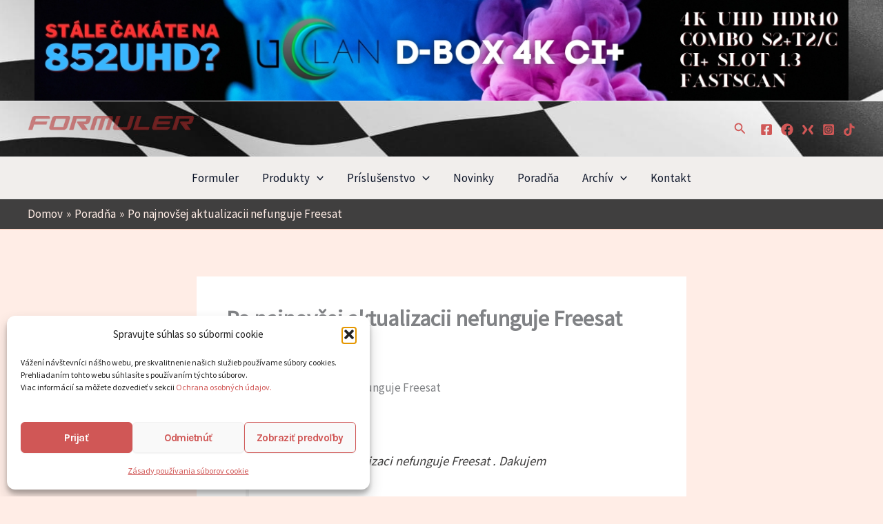

--- FILE ---
content_type: text/html; charset=utf-8
request_url: https://www.google.com/recaptcha/api2/anchor?ar=1&k=6LdgsTYrAAAAAECz85WZK7WNIkwQ-BAHVfD4c3Yc&co=aHR0cHM6Ly9mb3JtdWxlci5zazo0NDM.&hl=sk&v=7gg7H51Q-naNfhmCP3_R47ho&size=normal&anchor-ms=20000&execute-ms=30000&cb=lvfsljiutk2y
body_size: 48918
content:
<!DOCTYPE HTML><html dir="ltr" lang="sk"><head><meta http-equiv="Content-Type" content="text/html; charset=UTF-8">
<meta http-equiv="X-UA-Compatible" content="IE=edge">
<title>reCAPTCHA</title>
<style type="text/css">
/* cyrillic-ext */
@font-face {
  font-family: 'Roboto';
  font-style: normal;
  font-weight: 400;
  font-stretch: 100%;
  src: url(//fonts.gstatic.com/s/roboto/v48/KFO7CnqEu92Fr1ME7kSn66aGLdTylUAMa3GUBHMdazTgWw.woff2) format('woff2');
  unicode-range: U+0460-052F, U+1C80-1C8A, U+20B4, U+2DE0-2DFF, U+A640-A69F, U+FE2E-FE2F;
}
/* cyrillic */
@font-face {
  font-family: 'Roboto';
  font-style: normal;
  font-weight: 400;
  font-stretch: 100%;
  src: url(//fonts.gstatic.com/s/roboto/v48/KFO7CnqEu92Fr1ME7kSn66aGLdTylUAMa3iUBHMdazTgWw.woff2) format('woff2');
  unicode-range: U+0301, U+0400-045F, U+0490-0491, U+04B0-04B1, U+2116;
}
/* greek-ext */
@font-face {
  font-family: 'Roboto';
  font-style: normal;
  font-weight: 400;
  font-stretch: 100%;
  src: url(//fonts.gstatic.com/s/roboto/v48/KFO7CnqEu92Fr1ME7kSn66aGLdTylUAMa3CUBHMdazTgWw.woff2) format('woff2');
  unicode-range: U+1F00-1FFF;
}
/* greek */
@font-face {
  font-family: 'Roboto';
  font-style: normal;
  font-weight: 400;
  font-stretch: 100%;
  src: url(//fonts.gstatic.com/s/roboto/v48/KFO7CnqEu92Fr1ME7kSn66aGLdTylUAMa3-UBHMdazTgWw.woff2) format('woff2');
  unicode-range: U+0370-0377, U+037A-037F, U+0384-038A, U+038C, U+038E-03A1, U+03A3-03FF;
}
/* math */
@font-face {
  font-family: 'Roboto';
  font-style: normal;
  font-weight: 400;
  font-stretch: 100%;
  src: url(//fonts.gstatic.com/s/roboto/v48/KFO7CnqEu92Fr1ME7kSn66aGLdTylUAMawCUBHMdazTgWw.woff2) format('woff2');
  unicode-range: U+0302-0303, U+0305, U+0307-0308, U+0310, U+0312, U+0315, U+031A, U+0326-0327, U+032C, U+032F-0330, U+0332-0333, U+0338, U+033A, U+0346, U+034D, U+0391-03A1, U+03A3-03A9, U+03B1-03C9, U+03D1, U+03D5-03D6, U+03F0-03F1, U+03F4-03F5, U+2016-2017, U+2034-2038, U+203C, U+2040, U+2043, U+2047, U+2050, U+2057, U+205F, U+2070-2071, U+2074-208E, U+2090-209C, U+20D0-20DC, U+20E1, U+20E5-20EF, U+2100-2112, U+2114-2115, U+2117-2121, U+2123-214F, U+2190, U+2192, U+2194-21AE, U+21B0-21E5, U+21F1-21F2, U+21F4-2211, U+2213-2214, U+2216-22FF, U+2308-230B, U+2310, U+2319, U+231C-2321, U+2336-237A, U+237C, U+2395, U+239B-23B7, U+23D0, U+23DC-23E1, U+2474-2475, U+25AF, U+25B3, U+25B7, U+25BD, U+25C1, U+25CA, U+25CC, U+25FB, U+266D-266F, U+27C0-27FF, U+2900-2AFF, U+2B0E-2B11, U+2B30-2B4C, U+2BFE, U+3030, U+FF5B, U+FF5D, U+1D400-1D7FF, U+1EE00-1EEFF;
}
/* symbols */
@font-face {
  font-family: 'Roboto';
  font-style: normal;
  font-weight: 400;
  font-stretch: 100%;
  src: url(//fonts.gstatic.com/s/roboto/v48/KFO7CnqEu92Fr1ME7kSn66aGLdTylUAMaxKUBHMdazTgWw.woff2) format('woff2');
  unicode-range: U+0001-000C, U+000E-001F, U+007F-009F, U+20DD-20E0, U+20E2-20E4, U+2150-218F, U+2190, U+2192, U+2194-2199, U+21AF, U+21E6-21F0, U+21F3, U+2218-2219, U+2299, U+22C4-22C6, U+2300-243F, U+2440-244A, U+2460-24FF, U+25A0-27BF, U+2800-28FF, U+2921-2922, U+2981, U+29BF, U+29EB, U+2B00-2BFF, U+4DC0-4DFF, U+FFF9-FFFB, U+10140-1018E, U+10190-1019C, U+101A0, U+101D0-101FD, U+102E0-102FB, U+10E60-10E7E, U+1D2C0-1D2D3, U+1D2E0-1D37F, U+1F000-1F0FF, U+1F100-1F1AD, U+1F1E6-1F1FF, U+1F30D-1F30F, U+1F315, U+1F31C, U+1F31E, U+1F320-1F32C, U+1F336, U+1F378, U+1F37D, U+1F382, U+1F393-1F39F, U+1F3A7-1F3A8, U+1F3AC-1F3AF, U+1F3C2, U+1F3C4-1F3C6, U+1F3CA-1F3CE, U+1F3D4-1F3E0, U+1F3ED, U+1F3F1-1F3F3, U+1F3F5-1F3F7, U+1F408, U+1F415, U+1F41F, U+1F426, U+1F43F, U+1F441-1F442, U+1F444, U+1F446-1F449, U+1F44C-1F44E, U+1F453, U+1F46A, U+1F47D, U+1F4A3, U+1F4B0, U+1F4B3, U+1F4B9, U+1F4BB, U+1F4BF, U+1F4C8-1F4CB, U+1F4D6, U+1F4DA, U+1F4DF, U+1F4E3-1F4E6, U+1F4EA-1F4ED, U+1F4F7, U+1F4F9-1F4FB, U+1F4FD-1F4FE, U+1F503, U+1F507-1F50B, U+1F50D, U+1F512-1F513, U+1F53E-1F54A, U+1F54F-1F5FA, U+1F610, U+1F650-1F67F, U+1F687, U+1F68D, U+1F691, U+1F694, U+1F698, U+1F6AD, U+1F6B2, U+1F6B9-1F6BA, U+1F6BC, U+1F6C6-1F6CF, U+1F6D3-1F6D7, U+1F6E0-1F6EA, U+1F6F0-1F6F3, U+1F6F7-1F6FC, U+1F700-1F7FF, U+1F800-1F80B, U+1F810-1F847, U+1F850-1F859, U+1F860-1F887, U+1F890-1F8AD, U+1F8B0-1F8BB, U+1F8C0-1F8C1, U+1F900-1F90B, U+1F93B, U+1F946, U+1F984, U+1F996, U+1F9E9, U+1FA00-1FA6F, U+1FA70-1FA7C, U+1FA80-1FA89, U+1FA8F-1FAC6, U+1FACE-1FADC, U+1FADF-1FAE9, U+1FAF0-1FAF8, U+1FB00-1FBFF;
}
/* vietnamese */
@font-face {
  font-family: 'Roboto';
  font-style: normal;
  font-weight: 400;
  font-stretch: 100%;
  src: url(//fonts.gstatic.com/s/roboto/v48/KFO7CnqEu92Fr1ME7kSn66aGLdTylUAMa3OUBHMdazTgWw.woff2) format('woff2');
  unicode-range: U+0102-0103, U+0110-0111, U+0128-0129, U+0168-0169, U+01A0-01A1, U+01AF-01B0, U+0300-0301, U+0303-0304, U+0308-0309, U+0323, U+0329, U+1EA0-1EF9, U+20AB;
}
/* latin-ext */
@font-face {
  font-family: 'Roboto';
  font-style: normal;
  font-weight: 400;
  font-stretch: 100%;
  src: url(//fonts.gstatic.com/s/roboto/v48/KFO7CnqEu92Fr1ME7kSn66aGLdTylUAMa3KUBHMdazTgWw.woff2) format('woff2');
  unicode-range: U+0100-02BA, U+02BD-02C5, U+02C7-02CC, U+02CE-02D7, U+02DD-02FF, U+0304, U+0308, U+0329, U+1D00-1DBF, U+1E00-1E9F, U+1EF2-1EFF, U+2020, U+20A0-20AB, U+20AD-20C0, U+2113, U+2C60-2C7F, U+A720-A7FF;
}
/* latin */
@font-face {
  font-family: 'Roboto';
  font-style: normal;
  font-weight: 400;
  font-stretch: 100%;
  src: url(//fonts.gstatic.com/s/roboto/v48/KFO7CnqEu92Fr1ME7kSn66aGLdTylUAMa3yUBHMdazQ.woff2) format('woff2');
  unicode-range: U+0000-00FF, U+0131, U+0152-0153, U+02BB-02BC, U+02C6, U+02DA, U+02DC, U+0304, U+0308, U+0329, U+2000-206F, U+20AC, U+2122, U+2191, U+2193, U+2212, U+2215, U+FEFF, U+FFFD;
}
/* cyrillic-ext */
@font-face {
  font-family: 'Roboto';
  font-style: normal;
  font-weight: 500;
  font-stretch: 100%;
  src: url(//fonts.gstatic.com/s/roboto/v48/KFO7CnqEu92Fr1ME7kSn66aGLdTylUAMa3GUBHMdazTgWw.woff2) format('woff2');
  unicode-range: U+0460-052F, U+1C80-1C8A, U+20B4, U+2DE0-2DFF, U+A640-A69F, U+FE2E-FE2F;
}
/* cyrillic */
@font-face {
  font-family: 'Roboto';
  font-style: normal;
  font-weight: 500;
  font-stretch: 100%;
  src: url(//fonts.gstatic.com/s/roboto/v48/KFO7CnqEu92Fr1ME7kSn66aGLdTylUAMa3iUBHMdazTgWw.woff2) format('woff2');
  unicode-range: U+0301, U+0400-045F, U+0490-0491, U+04B0-04B1, U+2116;
}
/* greek-ext */
@font-face {
  font-family: 'Roboto';
  font-style: normal;
  font-weight: 500;
  font-stretch: 100%;
  src: url(//fonts.gstatic.com/s/roboto/v48/KFO7CnqEu92Fr1ME7kSn66aGLdTylUAMa3CUBHMdazTgWw.woff2) format('woff2');
  unicode-range: U+1F00-1FFF;
}
/* greek */
@font-face {
  font-family: 'Roboto';
  font-style: normal;
  font-weight: 500;
  font-stretch: 100%;
  src: url(//fonts.gstatic.com/s/roboto/v48/KFO7CnqEu92Fr1ME7kSn66aGLdTylUAMa3-UBHMdazTgWw.woff2) format('woff2');
  unicode-range: U+0370-0377, U+037A-037F, U+0384-038A, U+038C, U+038E-03A1, U+03A3-03FF;
}
/* math */
@font-face {
  font-family: 'Roboto';
  font-style: normal;
  font-weight: 500;
  font-stretch: 100%;
  src: url(//fonts.gstatic.com/s/roboto/v48/KFO7CnqEu92Fr1ME7kSn66aGLdTylUAMawCUBHMdazTgWw.woff2) format('woff2');
  unicode-range: U+0302-0303, U+0305, U+0307-0308, U+0310, U+0312, U+0315, U+031A, U+0326-0327, U+032C, U+032F-0330, U+0332-0333, U+0338, U+033A, U+0346, U+034D, U+0391-03A1, U+03A3-03A9, U+03B1-03C9, U+03D1, U+03D5-03D6, U+03F0-03F1, U+03F4-03F5, U+2016-2017, U+2034-2038, U+203C, U+2040, U+2043, U+2047, U+2050, U+2057, U+205F, U+2070-2071, U+2074-208E, U+2090-209C, U+20D0-20DC, U+20E1, U+20E5-20EF, U+2100-2112, U+2114-2115, U+2117-2121, U+2123-214F, U+2190, U+2192, U+2194-21AE, U+21B0-21E5, U+21F1-21F2, U+21F4-2211, U+2213-2214, U+2216-22FF, U+2308-230B, U+2310, U+2319, U+231C-2321, U+2336-237A, U+237C, U+2395, U+239B-23B7, U+23D0, U+23DC-23E1, U+2474-2475, U+25AF, U+25B3, U+25B7, U+25BD, U+25C1, U+25CA, U+25CC, U+25FB, U+266D-266F, U+27C0-27FF, U+2900-2AFF, U+2B0E-2B11, U+2B30-2B4C, U+2BFE, U+3030, U+FF5B, U+FF5D, U+1D400-1D7FF, U+1EE00-1EEFF;
}
/* symbols */
@font-face {
  font-family: 'Roboto';
  font-style: normal;
  font-weight: 500;
  font-stretch: 100%;
  src: url(//fonts.gstatic.com/s/roboto/v48/KFO7CnqEu92Fr1ME7kSn66aGLdTylUAMaxKUBHMdazTgWw.woff2) format('woff2');
  unicode-range: U+0001-000C, U+000E-001F, U+007F-009F, U+20DD-20E0, U+20E2-20E4, U+2150-218F, U+2190, U+2192, U+2194-2199, U+21AF, U+21E6-21F0, U+21F3, U+2218-2219, U+2299, U+22C4-22C6, U+2300-243F, U+2440-244A, U+2460-24FF, U+25A0-27BF, U+2800-28FF, U+2921-2922, U+2981, U+29BF, U+29EB, U+2B00-2BFF, U+4DC0-4DFF, U+FFF9-FFFB, U+10140-1018E, U+10190-1019C, U+101A0, U+101D0-101FD, U+102E0-102FB, U+10E60-10E7E, U+1D2C0-1D2D3, U+1D2E0-1D37F, U+1F000-1F0FF, U+1F100-1F1AD, U+1F1E6-1F1FF, U+1F30D-1F30F, U+1F315, U+1F31C, U+1F31E, U+1F320-1F32C, U+1F336, U+1F378, U+1F37D, U+1F382, U+1F393-1F39F, U+1F3A7-1F3A8, U+1F3AC-1F3AF, U+1F3C2, U+1F3C4-1F3C6, U+1F3CA-1F3CE, U+1F3D4-1F3E0, U+1F3ED, U+1F3F1-1F3F3, U+1F3F5-1F3F7, U+1F408, U+1F415, U+1F41F, U+1F426, U+1F43F, U+1F441-1F442, U+1F444, U+1F446-1F449, U+1F44C-1F44E, U+1F453, U+1F46A, U+1F47D, U+1F4A3, U+1F4B0, U+1F4B3, U+1F4B9, U+1F4BB, U+1F4BF, U+1F4C8-1F4CB, U+1F4D6, U+1F4DA, U+1F4DF, U+1F4E3-1F4E6, U+1F4EA-1F4ED, U+1F4F7, U+1F4F9-1F4FB, U+1F4FD-1F4FE, U+1F503, U+1F507-1F50B, U+1F50D, U+1F512-1F513, U+1F53E-1F54A, U+1F54F-1F5FA, U+1F610, U+1F650-1F67F, U+1F687, U+1F68D, U+1F691, U+1F694, U+1F698, U+1F6AD, U+1F6B2, U+1F6B9-1F6BA, U+1F6BC, U+1F6C6-1F6CF, U+1F6D3-1F6D7, U+1F6E0-1F6EA, U+1F6F0-1F6F3, U+1F6F7-1F6FC, U+1F700-1F7FF, U+1F800-1F80B, U+1F810-1F847, U+1F850-1F859, U+1F860-1F887, U+1F890-1F8AD, U+1F8B0-1F8BB, U+1F8C0-1F8C1, U+1F900-1F90B, U+1F93B, U+1F946, U+1F984, U+1F996, U+1F9E9, U+1FA00-1FA6F, U+1FA70-1FA7C, U+1FA80-1FA89, U+1FA8F-1FAC6, U+1FACE-1FADC, U+1FADF-1FAE9, U+1FAF0-1FAF8, U+1FB00-1FBFF;
}
/* vietnamese */
@font-face {
  font-family: 'Roboto';
  font-style: normal;
  font-weight: 500;
  font-stretch: 100%;
  src: url(//fonts.gstatic.com/s/roboto/v48/KFO7CnqEu92Fr1ME7kSn66aGLdTylUAMa3OUBHMdazTgWw.woff2) format('woff2');
  unicode-range: U+0102-0103, U+0110-0111, U+0128-0129, U+0168-0169, U+01A0-01A1, U+01AF-01B0, U+0300-0301, U+0303-0304, U+0308-0309, U+0323, U+0329, U+1EA0-1EF9, U+20AB;
}
/* latin-ext */
@font-face {
  font-family: 'Roboto';
  font-style: normal;
  font-weight: 500;
  font-stretch: 100%;
  src: url(//fonts.gstatic.com/s/roboto/v48/KFO7CnqEu92Fr1ME7kSn66aGLdTylUAMa3KUBHMdazTgWw.woff2) format('woff2');
  unicode-range: U+0100-02BA, U+02BD-02C5, U+02C7-02CC, U+02CE-02D7, U+02DD-02FF, U+0304, U+0308, U+0329, U+1D00-1DBF, U+1E00-1E9F, U+1EF2-1EFF, U+2020, U+20A0-20AB, U+20AD-20C0, U+2113, U+2C60-2C7F, U+A720-A7FF;
}
/* latin */
@font-face {
  font-family: 'Roboto';
  font-style: normal;
  font-weight: 500;
  font-stretch: 100%;
  src: url(//fonts.gstatic.com/s/roboto/v48/KFO7CnqEu92Fr1ME7kSn66aGLdTylUAMa3yUBHMdazQ.woff2) format('woff2');
  unicode-range: U+0000-00FF, U+0131, U+0152-0153, U+02BB-02BC, U+02C6, U+02DA, U+02DC, U+0304, U+0308, U+0329, U+2000-206F, U+20AC, U+2122, U+2191, U+2193, U+2212, U+2215, U+FEFF, U+FFFD;
}
/* cyrillic-ext */
@font-face {
  font-family: 'Roboto';
  font-style: normal;
  font-weight: 900;
  font-stretch: 100%;
  src: url(//fonts.gstatic.com/s/roboto/v48/KFO7CnqEu92Fr1ME7kSn66aGLdTylUAMa3GUBHMdazTgWw.woff2) format('woff2');
  unicode-range: U+0460-052F, U+1C80-1C8A, U+20B4, U+2DE0-2DFF, U+A640-A69F, U+FE2E-FE2F;
}
/* cyrillic */
@font-face {
  font-family: 'Roboto';
  font-style: normal;
  font-weight: 900;
  font-stretch: 100%;
  src: url(//fonts.gstatic.com/s/roboto/v48/KFO7CnqEu92Fr1ME7kSn66aGLdTylUAMa3iUBHMdazTgWw.woff2) format('woff2');
  unicode-range: U+0301, U+0400-045F, U+0490-0491, U+04B0-04B1, U+2116;
}
/* greek-ext */
@font-face {
  font-family: 'Roboto';
  font-style: normal;
  font-weight: 900;
  font-stretch: 100%;
  src: url(//fonts.gstatic.com/s/roboto/v48/KFO7CnqEu92Fr1ME7kSn66aGLdTylUAMa3CUBHMdazTgWw.woff2) format('woff2');
  unicode-range: U+1F00-1FFF;
}
/* greek */
@font-face {
  font-family: 'Roboto';
  font-style: normal;
  font-weight: 900;
  font-stretch: 100%;
  src: url(//fonts.gstatic.com/s/roboto/v48/KFO7CnqEu92Fr1ME7kSn66aGLdTylUAMa3-UBHMdazTgWw.woff2) format('woff2');
  unicode-range: U+0370-0377, U+037A-037F, U+0384-038A, U+038C, U+038E-03A1, U+03A3-03FF;
}
/* math */
@font-face {
  font-family: 'Roboto';
  font-style: normal;
  font-weight: 900;
  font-stretch: 100%;
  src: url(//fonts.gstatic.com/s/roboto/v48/KFO7CnqEu92Fr1ME7kSn66aGLdTylUAMawCUBHMdazTgWw.woff2) format('woff2');
  unicode-range: U+0302-0303, U+0305, U+0307-0308, U+0310, U+0312, U+0315, U+031A, U+0326-0327, U+032C, U+032F-0330, U+0332-0333, U+0338, U+033A, U+0346, U+034D, U+0391-03A1, U+03A3-03A9, U+03B1-03C9, U+03D1, U+03D5-03D6, U+03F0-03F1, U+03F4-03F5, U+2016-2017, U+2034-2038, U+203C, U+2040, U+2043, U+2047, U+2050, U+2057, U+205F, U+2070-2071, U+2074-208E, U+2090-209C, U+20D0-20DC, U+20E1, U+20E5-20EF, U+2100-2112, U+2114-2115, U+2117-2121, U+2123-214F, U+2190, U+2192, U+2194-21AE, U+21B0-21E5, U+21F1-21F2, U+21F4-2211, U+2213-2214, U+2216-22FF, U+2308-230B, U+2310, U+2319, U+231C-2321, U+2336-237A, U+237C, U+2395, U+239B-23B7, U+23D0, U+23DC-23E1, U+2474-2475, U+25AF, U+25B3, U+25B7, U+25BD, U+25C1, U+25CA, U+25CC, U+25FB, U+266D-266F, U+27C0-27FF, U+2900-2AFF, U+2B0E-2B11, U+2B30-2B4C, U+2BFE, U+3030, U+FF5B, U+FF5D, U+1D400-1D7FF, U+1EE00-1EEFF;
}
/* symbols */
@font-face {
  font-family: 'Roboto';
  font-style: normal;
  font-weight: 900;
  font-stretch: 100%;
  src: url(//fonts.gstatic.com/s/roboto/v48/KFO7CnqEu92Fr1ME7kSn66aGLdTylUAMaxKUBHMdazTgWw.woff2) format('woff2');
  unicode-range: U+0001-000C, U+000E-001F, U+007F-009F, U+20DD-20E0, U+20E2-20E4, U+2150-218F, U+2190, U+2192, U+2194-2199, U+21AF, U+21E6-21F0, U+21F3, U+2218-2219, U+2299, U+22C4-22C6, U+2300-243F, U+2440-244A, U+2460-24FF, U+25A0-27BF, U+2800-28FF, U+2921-2922, U+2981, U+29BF, U+29EB, U+2B00-2BFF, U+4DC0-4DFF, U+FFF9-FFFB, U+10140-1018E, U+10190-1019C, U+101A0, U+101D0-101FD, U+102E0-102FB, U+10E60-10E7E, U+1D2C0-1D2D3, U+1D2E0-1D37F, U+1F000-1F0FF, U+1F100-1F1AD, U+1F1E6-1F1FF, U+1F30D-1F30F, U+1F315, U+1F31C, U+1F31E, U+1F320-1F32C, U+1F336, U+1F378, U+1F37D, U+1F382, U+1F393-1F39F, U+1F3A7-1F3A8, U+1F3AC-1F3AF, U+1F3C2, U+1F3C4-1F3C6, U+1F3CA-1F3CE, U+1F3D4-1F3E0, U+1F3ED, U+1F3F1-1F3F3, U+1F3F5-1F3F7, U+1F408, U+1F415, U+1F41F, U+1F426, U+1F43F, U+1F441-1F442, U+1F444, U+1F446-1F449, U+1F44C-1F44E, U+1F453, U+1F46A, U+1F47D, U+1F4A3, U+1F4B0, U+1F4B3, U+1F4B9, U+1F4BB, U+1F4BF, U+1F4C8-1F4CB, U+1F4D6, U+1F4DA, U+1F4DF, U+1F4E3-1F4E6, U+1F4EA-1F4ED, U+1F4F7, U+1F4F9-1F4FB, U+1F4FD-1F4FE, U+1F503, U+1F507-1F50B, U+1F50D, U+1F512-1F513, U+1F53E-1F54A, U+1F54F-1F5FA, U+1F610, U+1F650-1F67F, U+1F687, U+1F68D, U+1F691, U+1F694, U+1F698, U+1F6AD, U+1F6B2, U+1F6B9-1F6BA, U+1F6BC, U+1F6C6-1F6CF, U+1F6D3-1F6D7, U+1F6E0-1F6EA, U+1F6F0-1F6F3, U+1F6F7-1F6FC, U+1F700-1F7FF, U+1F800-1F80B, U+1F810-1F847, U+1F850-1F859, U+1F860-1F887, U+1F890-1F8AD, U+1F8B0-1F8BB, U+1F8C0-1F8C1, U+1F900-1F90B, U+1F93B, U+1F946, U+1F984, U+1F996, U+1F9E9, U+1FA00-1FA6F, U+1FA70-1FA7C, U+1FA80-1FA89, U+1FA8F-1FAC6, U+1FACE-1FADC, U+1FADF-1FAE9, U+1FAF0-1FAF8, U+1FB00-1FBFF;
}
/* vietnamese */
@font-face {
  font-family: 'Roboto';
  font-style: normal;
  font-weight: 900;
  font-stretch: 100%;
  src: url(//fonts.gstatic.com/s/roboto/v48/KFO7CnqEu92Fr1ME7kSn66aGLdTylUAMa3OUBHMdazTgWw.woff2) format('woff2');
  unicode-range: U+0102-0103, U+0110-0111, U+0128-0129, U+0168-0169, U+01A0-01A1, U+01AF-01B0, U+0300-0301, U+0303-0304, U+0308-0309, U+0323, U+0329, U+1EA0-1EF9, U+20AB;
}
/* latin-ext */
@font-face {
  font-family: 'Roboto';
  font-style: normal;
  font-weight: 900;
  font-stretch: 100%;
  src: url(//fonts.gstatic.com/s/roboto/v48/KFO7CnqEu92Fr1ME7kSn66aGLdTylUAMa3KUBHMdazTgWw.woff2) format('woff2');
  unicode-range: U+0100-02BA, U+02BD-02C5, U+02C7-02CC, U+02CE-02D7, U+02DD-02FF, U+0304, U+0308, U+0329, U+1D00-1DBF, U+1E00-1E9F, U+1EF2-1EFF, U+2020, U+20A0-20AB, U+20AD-20C0, U+2113, U+2C60-2C7F, U+A720-A7FF;
}
/* latin */
@font-face {
  font-family: 'Roboto';
  font-style: normal;
  font-weight: 900;
  font-stretch: 100%;
  src: url(//fonts.gstatic.com/s/roboto/v48/KFO7CnqEu92Fr1ME7kSn66aGLdTylUAMa3yUBHMdazQ.woff2) format('woff2');
  unicode-range: U+0000-00FF, U+0131, U+0152-0153, U+02BB-02BC, U+02C6, U+02DA, U+02DC, U+0304, U+0308, U+0329, U+2000-206F, U+20AC, U+2122, U+2191, U+2193, U+2212, U+2215, U+FEFF, U+FFFD;
}

</style>
<link rel="stylesheet" type="text/css" href="https://www.gstatic.com/recaptcha/releases/7gg7H51Q-naNfhmCP3_R47ho/styles__ltr.css">
<script nonce="00IkM6HMsZm4lHHDmEcxzA" type="text/javascript">window['__recaptcha_api'] = 'https://www.google.com/recaptcha/api2/';</script>
<script type="text/javascript" src="https://www.gstatic.com/recaptcha/releases/7gg7H51Q-naNfhmCP3_R47ho/recaptcha__sk.js" nonce="00IkM6HMsZm4lHHDmEcxzA">
      
    </script></head>
<body><div id="rc-anchor-alert" class="rc-anchor-alert"></div>
<input type="hidden" id="recaptcha-token" value="[base64]">
<script type="text/javascript" nonce="00IkM6HMsZm4lHHDmEcxzA">
      recaptcha.anchor.Main.init("[\x22ainput\x22,[\x22bgdata\x22,\x22\x22,\[base64]/[base64]/UltIKytdPWE6KGE8MjA0OD9SW0grK109YT4+NnwxOTI6KChhJjY0NTEyKT09NTUyOTYmJnErMTxoLmxlbmd0aCYmKGguY2hhckNvZGVBdChxKzEpJjY0NTEyKT09NTYzMjA/[base64]/MjU1OlI/[base64]/[base64]/[base64]/[base64]/[base64]/[base64]/[base64]/[base64]/[base64]/[base64]\x22,\[base64]\\u003d\x22,\x22w4/ChhXDuFIXMsO/w7dPVsO/w7XDgsKpwqtrO30DwrXCvsOWbjRMVjHCvAQfY8O2S8KcKVBpw7rDszzDk8K4fcOPWsKnNcO1SsKMJ8OhwpdJwpxHGgDDgDYjKGnDsSvDvgEHwo8uARBHRTU7DxfCvsKuasOPCsK8w7bDoS/CnAzDrMOKwo3Dh2xEw6jCkcO7w4QjHsKeZsOfwqXCoDzClg7DhD8ydMK1YF/DnQ5/J8Kyw6kSw4hYecK6aBggw5rCogF1bzEdw4PDhsKiDy/ChsOowobDi8OMw4A3G1ZHwrjCvMKyw79kP8KDw57DucKEJ8Kbw7LCocK2wo/CmFU+FsKWwoZRw5pAIsKrwr/[base64]/CpcKXfMO5b8OtOsO6Kjl4wrQ7w6FcF8O3w4EFdi7ChsKeFMK7QS3Cr8OJwpjDrQrCmMK6w505wr81wrkCw7DCuw4RC8KIVG1XM8Kbw5ZfOD0vwrbDlDTCoxMRw5nDsGLDoHfCkmZhw5kRworDpEJ/A3HDtUfCt8Oqw5RLw5ZDOMKew6LDnVjDlcO4w5t8w73DpcO8w4vCtAvCrcKOw5Uxe8OPRgXCo8Osw61SMEZZw64AaMObwqvCplnDgcO6woTCtTzCkcOZVHjDh3LCnxXCni5JFMK/P8KUSsKhdcK8w7JBccKTZWRFwqF4FcOQw7/DoDxZOktXKHwWw6HDk8KWw5YbMsOMFDo2VjZVTcKWCX59DRVoCi97wqEDZsOdw4EqwoLCn8O4wpxZTwt0HcKkw655woHDn8OAHcOZacOQw5PCr8K3CnknwrPCkcKdAMKwQcK/wpbCssOvw7hKY14fVcOYcExVFXEcw4DCmsKeSm5DY2xsC8KLw4hrw4NKwoAVwowKw43CkmocCsOuw44ofcOawr/DrQ0Qw6/DomvClMKmQkfCl8OAZjYQw7Zuw4lcw6AdQ8KTXsKkP3/CgsODC8KwcwABeMOHwogtw6J1CcO4R1RmwoHCsUAyHcKTDX3DjmzDjcOaw63Cs1RdeMK7NcKLPCnDq8O8KQbCkcKcS0rCoMKRXUfDpsK+PyXCjRPDgyTCiA/DiVfDgzk1wprCn8O/UcKfw5YVwpBDwrLCrMKVN1RzNQ12wrnDkMKgw7gmwpLCmU/CsgULI0rCnsK9f0fDo8KzKFzDr8K7b2nDhRTDm8OGEQPCvV7DsMKdwqohaMO2LFd9w5lgw4TCmcKRw6JQHyIYw73DusKgDcORwo7Dt8OZw41jwpI6LQBnDzHDmsKEWlrDm8O9wqLCmH7CgT/Dt8K2A8Kswp5CwovCiFZvHyoKw6jCjSfDjMKww53CrWwWwpc3w49eTMOAwqjDqMO8I8KZwolew5h+w4Qva2VgPCDClkrDv2fCscO2NsKXKxBSw4pJPsOFcAh0w4jDm8K2fnHCp8KtEUtUS8K/fsOwGEnDgEcQw6pBPE7DuVQtMW3Cq8KOPsOww67DvggLw7UMw6MiwonDvWILwqHDiMOJw5VTwqXDncK4w58basOywoTCqR1HScKyHsOOLSZIw59yWxvDq8OmXMKtw5Y9UMKnZ1TDtEjChcKWwq/DgMKwwqZMBsKAecKdwqLDjMKGw5tqw5XDjS3Cq8Kjwq81ZxVlBDwxw5TCtcKZY8OrW8KsHSrCj2bCssKgw6gnwr4qNsOWdDtvw73CusKdT1NcaRrCmMKjIE/Dr3hnW8OSN8KvWgMFwqrDgcObwofDkiwCCsO+w7nCg8Kkw5c6w6Rcw4lJwpPDpsOidMK7MsOFw64WwrEoGsKQdSwhw6DCgwsowq/CgBolwp3Dsk7CgFUaw5rCv8O/woAOfQDDh8O+wpg3AcOvbcO3w6UnA8OoClAtWnvDjMKSXcOxP8OVcQByacONG8K2ZUhGHCPDmsOaw5l9ecKfG1kuOUROw4/[base64]/CuCLDgMOAwojCs8OwTyA4w6jCocKzwpjDsmZGw75iLsKtw6QRf8ONwoBNw6VBZ0QHdkbDmmN7TgMRw7g/wpTCpcK3wpPDvVZ8woVjw6MgHgF3w5HCjcOXBsOXX8KLKsKmL11FwpFow57Cg3vDnwHDrkk+AMOEw71vNcKewqJ0wovCnknCojtawr3Dh8KSwo3ChMO2HsKSwpTDtsOiw6tpOsOoZwd/w4zCksO5woDCn3MPJzgnQcOpJGHDkMKoQibDsMKrw6HDpMK6w7fCpsOfYcOcw5PDksOCR8KfcMKAwqkOJGrCjUhnUcKMw6HDoMKhX8Ope8O0w48vJnvCjy7Dmgt6KCVhVA9XB3EgwoM9w4Uqwo/ChMKdL8K3w6vDk3VEJlkgdsK8dQ/Dg8Kjw4bDq8KQT1HCssOUFX7Dp8KmDljDrBRSwqjCk2Mww6XDvRxRBDzDocOCRl8rSTVSwr/DpGROIhEQwrRnDcO1wrAlW8KJwoU0w7wKdcOtwrfDkV4xwojDrEXCpMOgXnbDiMKBVMOwEMKlw5fDkcKiOEYhw7jDuCZeN8KqwpQmRDXDqRAtw7xjFkp3w5fCskBhwq/DrMOgX8KDwrHCqhLDj0Bnw4DDhCpaYxh2O2fDphdRLMKDXyvDmMOawol+XwNHwps8wo0iI1TCrMKKcnVmBkcnwqfCj8O8KBLCpFjDkEUSF8OQaMK8w4QpwrzDi8KAw6rCu8O9wpg+B8KOw61vP8KDw7TCskXCi8ONwrbDgn9Cw47CtU7Ctg/CncO5VxzDhkdrw4TCgA4cw4HDh8Ksw57DkDDCqMONw7lBwpnDh13CksKGNw8Nw63DlSrDjcKwZsOJRcOpMx7ClwluUMKyWMO0CjLCt8OEwotGNHLDlmYXWsKhw4PDr8K1P8K/FcOMPcKMw6vCiQvDnA/DuMKwWsKMwqBYw4DDuz5mU07DgTLCkH4MTE1ew5/Cm37CocK5ciHCncO4UMKhZMO/M3nCrMO5wrHCqMKjUAzCjlvCr2QEw5nDvsKGw4TCtsOiw79qQC7ChcKQwo52H8OCw6nDozfDgMOfw4fDlGJOFMOzwo8AUsK/wqzCoSdsHmzCoBUiw5bDtsKvw745XxrCigdcw7nCnW1eeV3DmDpvScOsw7pWD8O5MHZNw6/[base64]/GsOdw4nCl8K/w7ArA8Kcw47CtxXCpA3DiHUVw5s0RXInw4prwokJw7h2DMO0RTzDlsO5fAzDl0vClDTDsMK3Qhpow5vCp8OCVybDscKEW8OXwp4Jc8O+w7NzGyJhRlIxw4vCtMK2X8O8wrLCjsOZf8OcwrFMMcOFUxHCq0LCrXPCisKxw4/Cnigrw5YbTMKtGcKcOsKgP8O8WzTDocOWwr40MzDDpgdhw7XDlCl4w7FKZnxGw40uw5hOw6/CsMKYJsKMeDAFw55qCsK5wq7ClcK8SW7Cnz4yw6Q1w6nDh8OtJnXDgcOseGPDvsKLwpPDs8O6w7bDosOeWcO0LQTDicKLE8OgwqsgAkLDpMOQwpt9YMK/wqbChkcjesK9J8K2wpzDscOJAXHDtsKEH8Kkw7bDiDvCngHDqMOpNQQEwofDvcOWegUWw4d3wo0fFcKAwoJgMMKVw5nDimjDmCg9QsKPw4/[base64]/CnMK4PMKRwqFow5fCjcOCI2EaFMKJQcK7w5jCu0fCjsKyw4bChMOoEsOgworDusKdNCXDvsKyLcO2w5QhKy9aRcO/[base64]/CiMO7cMKhak3DlMOKJB0GbMKQb2XCgsK9YsO/RsOLwrJdSAfDjcKCGMKQDsOiwqTDvMKpwpnDqHTCqF0cN8OuY2DDocKhwq0OwpbCpMKfwqTCoBE5w4QCwobChUDCgQdMHDVkF8OWwoLDvcKgBcOLTsKnT8KAfDoDbzQ4XMOswptHH3vDhcKow7vCviQhwrTCqghpd8K6QxLCisK8w63DpMK/ZD86TMKVayDDqgZuw6bDgsKWb8OPwo/DnBnCsk/Dui3CjVjDqMO3w7zDu8KQw7QtwrnDqW7DicK6Kz1ww6AiwoDDvMO3wobClMOdwoU6woLDscKjd0fCvHnDiFFTOcOIdsOHMEl+FSjDm0w4w6YAwrPDuVcuwrk/w49UBxLDqMK0wo/DssOmdsOIAMO5W1nDinDCllLCocKBdXXCrcKCQGonw4bCjUTClMKDwqXDrgrCqDMlwq5+SsOhXUwzwqoRJALCqMKmw6Jvw7wQYTPDlX5/wo4IwrnDty/DkMKzw4RfAU/DtDTCicO7F8OIw7pqwro+YsK0wqbDmH7CujTDl8O6XMOnW3LDlTkpP8OSPFMnw4fCrcKicx/Dt8KIw6RAQiTDjsKww7/DoMKgw4RTOU3CkQvCpcKGPzttT8OdE8Kyw7bCg8KaI395wqgsw4rCt8OtdMKFXMK+wrUWVh7DtXkVcMO2w5RVw7zDqMOyQsKiwqDDkSJDel3DjMKew6HDrhbDs8OETcKaB8OYczfDh8OJwqbDksOMwoDDiMKtMQDDiRR9w5wAcMK/HsOODgvCjAQ7fxZRwp7Cv3EsbSdweMKuI8KCwosCwoFwTsKhJi/Dv2XDqMK7bRbDhFRFXcKcwoTCgzLDusK9w4ZcRxfCjMO0wrvDrHAow6PDuHjDuMOiw47CkA3DnlrDsMKvw71XIcOgMMK5wr1hanbCvWYsdsOUwr8pwoHDpybDl2XDi8OBwp/Di2bCgsKJw6bDo8KjY3ZXC8KpwpjCl8OhRCTDun3CocKxf1nCrcKHeMOPwpXDgn/Dm8OXw5TCnQ8jw51Fw4fDk8ODwrvCmjZMYj/Ci0PDtcKzecKTLlAeIVEEL8K5wrcRw6bChV0zwpRNw4EVb29jw6R1AAbCknnDuxBIwp9uw5XChMKLesKZDSgWwpLDqsOPOyRDwrtcw7ZQJB/[base64]/ClsK2wqbCvU7CgsOqFSNfaMObHcKFUS5PW8OOKifCr8O+AhY/wrobYGlBwp3Ci8Oiw5zDosOka2hawpopw6Ynw7zDsw0rwoIqw6fCucOZasKrw43ClnrDiMKvIz8EZsONw7PCvHo+RTvDlFnDkXlCw5PDuMKjeFbDlh8qSMOSwobDr2nDs8OvwoNfwoMfMEgEOmJMw7LCj8KHwr5vIXnDq0DDoMKzw47DiQ/Cq8OwIz7CksKEGcKbFsOqwrLCoVfCjMKtw7nDrDXDhcKOwprDk8KCw4p1w6gLPMKuaDfCvsOGw4PDlFvCnMKWw5vDvHpAFMKlwq/DoxnCtyXCgcKxA1bDhwnCk8OSZVbClkdsesKbwojDnQkwaS3CtsKJw7wdfVcuwqTDpBfDl3IrDF83w67CqB4OHmBaES/CvlsBw7PDo0vChw/DnsKww5rDoX0/w71sccKsw73Dh8KUwqXDomkzwq9Qw5/DjMK2D04mw5fDksOswoXDhAnDk8O1fBJYwqpVdyMtwp/[base64]/wqrCkVAYHsObd0vDtMKbYnjDo3XDhMOLw7s7wqTDjMOlwqpeQcKOw78dwpjCqDnCrsODwoZIVMOjYUHDncOxEVpuwqhIQzLDscKUw7fDmsOjwqsMKMKDFyEnw40JwrpOw77CnD8gbMOVwo/DscOhw4jDgMK3wrLDpR4UwqHCjcORwqlzCsKnwqtkw7vDqHfCv8K2wojCjFshw6lGwpbCvRfCvcKTwqVhcMOnwrPDoMK/bgHCkhRwwrfCuHRWdcOaw4khRUnDk8KMWHvCr8OJVcKQNMO+HcKpPG/CosOgw5zCoMK0w5LChRhDw7R+w6pMwpw3csKWwqAlAmvClcO9QmnCuU0LIlgcfQvDuMKOw7XCucO8wq3Dt1jChjBBImzCn1xsTsKOw6bDscKewrXDl8OYWsO7aw/[base64]/[base64]/CpwAjw49mwrfDlMOeDELChW0dJ0fCq8KxwoMHw5HCpyvDn8OCw5jCh8K9B1JvwotDw6MCMsOlH8KSwpXCrsOvwpHCtMOYw6osc0LCjFVhBkBOw69RHMK7w5YIw7Jmw5XDlsKSQMO/[base64]/wpspFx/Doi3CpEYnHUZjwph6M8Ofw4rDmcKxwqzCjMOsw6jDqcKeasK7wrEfLMKbf0smURrChMOxw5l/[base64]/CkU4xHcKVdQvDhsORBMOfw5HCiAkWWMKkN0DCokbCvhI5w6o0w6LCshXDpVPDsE/Ci3x5UMOIdsKALcOEYGTDqcOZwrdew77DtcORwpHCoMOSwoTCmsOnwpTDnsOyw4o1VUoxZnnCosKcOnp3w5IYw7hxwr/CvTTDu8K+KiLChzTCr2vDlFZfYA3DhiwNK20Cwpx4wqYkXXDDucK1w5TCrcOxDEovw5V2KsOzw6kDwq8DdsO/w6HDmRkyw5sQw7PDpCcww5tPwrDCsjjDt1/DrcOLw5zCrcOIMcOrwrXCjmsowqtjwrB/w4wQf8OLwooTLl4tVB/DtUzDqsOow4bCoDTDuMK9ICbDtcK5w5TCqMOIw4fCv8KDwp44wqQQwqprWDAWw7E+wp4SwoTDsDPDqlN/JzdbwoHDki9RwrDDpMOjw7zCoQEUGcKSw6c3wrzCjsOeYsOYNDfDgTrCqTPCh2Qxwoccwo3DjiJmR8OFaMKpWsKRw6BfZnEUKUbDuMKyHl5/w57CmHzCtQjCscO9QcO2w6k2wodAwq5/w5/[base64]/CqMKmwrgXNsOkw47Dk8KPw6h5YmZoOMO7wrFdw4djfB0Eah3CgsOdPSnDosOaw7RYECrDqMOowrXDvUPCjA/Dp8KMGVnDrBxLLVjCvcKmwo/[base64]/DlVZkLcKHw7U6w6x/w6vDt0dvB1bCl8KvTgMqwo/Ci8OSw4HDj1PDlsKfL0ABFWUXwowdwrTDnwnCuVlYwpEoCmnCg8KfNMObbcK/w6PDscOIwqLDgRrDnmNKw4rDqsOJw7gETcOqa3jDtsOWDHzDu2ENw4REwrN1D1LCoCp6w4bCv8Opw70lw495w7nCjVoyd8Kcwrt/wrZwwpBjfSDCpBvDkQFlwqTCo8KGw6/CtEwpwp9oFl/DhQ/Dg8Knf8Oww4LCgjzCosOswrIjwqQYwotvEHLCv1YrMMOswpUea3bDhcK8wodWw7M/VsKPVsKjMStIwq5Dw51Uwr0Qw4VXwpI0wpTDgMORGMKsRcKFwoQ4TsO+QcOgw6wiwr7Cu8OPwoXDilrDscO+azYxLcKRwonDpMKCa8OOwrHDjBkUw6gmw5Vkwr7Dv1HDr8OAQcOcesKQLsOwL8O4SMOdw4PDvFvDgsK/w7rCvkfCiEHCgDHCuBHCpMOGwol1ScO4a8OFPsOfwpZ0w75FwroKw4FKw4cOwp8/CXNEFsKnwqITw73ClA8zGiECw7PCv3Mjw6kzwoQQwqPDicOJw7XCjg47w4oIecKUPcO6fMKMS8KKcmnChyR8cCZywqrCt8Ooe8KGPwfDkMO0HcO4w7d+wqjCo27Ch8OLwrTCnCjCjsKfwpTDqVjDpkjCicOdw5/[base64]/DksOqd8OFwrRaOsKhw57DtcK4woXCs8KxwqvCqR3Du8KjRcK7ecKgX8OWw7k3BMOVwqA7w60Kw5BEV3fDusK+WcO4KwfDmcKAw57CpFM/woAaK30gw6vDhBbCm8KIw5FYwqtbDWfCg8OUZMKgci13IcKJw4rDjUPDhn3DrMKnKMKdwrpEw4jDpHs9w4cHw7fDpcK/bmAKw5l2H8K/[base64]/bxNuD8OGwrd4w4DCrMKMwozDiMKdw5rDgMOMBATCiQcOw6pTw4rCiMObexPCin5UwrI1wpnDiMOWw5/[base64]/DrsOuwqoZwrjDjXPDnWzDlx3DocOsWmN6B38IJSkwQsKPw5ZvPCQYVMOcTsOXJsOBw48fVkAnbQxGwoLCp8OoSVIePAnDkMKYw4o8w7LDmCB/w6QjdDgVdMKOwo8kNsKrOUdvwojDosKCwoo+w5sfw5AzBsKxw6vCncOaYsO7aG4Xw77Cg8ODwozDm2HDn13ChsKAccKLEzcdwpHCj8KxwpVzHCRtwpjDnn/CksOgW8Kdwq9ifTLDrWHCh0hCw51XOBA8w5QMwr3CoMKrQjbDrgbDuMOwTCHCrhnDvsOZwp9xwqLDmcOKCXzCtmYaMijDjcOBwqPDvcO2w4JdWMOITsK/wqRsJxgzR8OJwrA+w7JBES4YDzBTU8Opw5UVfSxRcUzCosK9KsK4wq/DknvDjMKUah/CvT/[base64]/CvMKyw4pGdgvCqR01wopCwpVfbMKowpnCoTUWbMOvw7Iewp3DuwbCl8O9N8K1AsOXAnTDiR7CoMOMw5PCkRANaMOpw5/Cl8OUOVnDgMO/wrotwoTDlsOkKcOQw4TCvsKrwp3CgMO9w53DscOjYcOcw5fDgzdgMGXCpcK5wpvDsMOcVjN/AMO4SFJHw6Ilw4rDtcKLwrbDtk3DuEojw5UoNsOQI8K3RcKrwolnw7HDo2ptw4Jsw67Do8KCw44WwpFcw7PCq8O8GG1Sw6kxFMOvGcO5PsOYHw/[base64]/CoFVew73CoERNw6IXZElQNcKnWcKCF8ODwqXChsO2wqbCscOTXB0cw4oaEsORwrnCjmkVQ8OrfMKkcsOWwpTCksOqw5HDvEUbUsO2E8KnTGsiwobCpsOidMO7O8KCZ0hBw6XCimp0PyI9w6vCgA7Di8Ozw5fDk3HDpcOKGTLDvcKHCsKHw7LCsBJvHMKrdsO/JcOgNsO/w5DCpn3CgMOUclcGwp99JcOTSGsdBsOuCMOBwq7Cv8KYw7nCnsO/LMKNXBcBw6nCjMKNwqp9wpHDvmDCqsOdwpnCpX3CjBDDtnwbw6fCvWV/w5zCozjChnAhwovDtGvDjsO8Dl7CmcKmwoIuV8KVAUgNMMKmwrR9w7/Dj8Kfw6zCrzdcLMOiw7PCnMK3wq17wr9xZ8K7bk3DkGLDjcOWwpPCr8KSwrN2wrrDi0rCuBnCqMKhw6NrXVxBdVvDlU3ChwPCp8O9wojDi8OTIsK/b8Ohwr0ZAcKzwqB+w4plwrJrwpRCHcOWw67CjwfCmsKjc0syPcKHwqLDjCN0w4YxEcKvF8OqejrClHlIcBfCtTA+w4cUYsKAKMKMw6bDrynCmiHDn8K6dsOvwp7Cim/Csw3Ci03CuBFHJcKDwoHDnCsHwqRgw6LCmF9RIXIQAhkpwrrDkQDCm8OHeBjClcOqZj8hwrQJw7YtwrJmwrPCsVo9w4TCmRnDnsOlNBnCtAs7wo3CpygJAlzCqhsvbcOEbgfCv3E0w7TDs8KrwphCbFnCl3gsPMK7SMKrwovDmxHCrV/DlMO9d8KTw5PCucOvw5BXICzCrcKMf8K5w7N/KsOMw5Ugw6vDm8KAOMKiw6IJw6oIO8OZb33CqsOzwolLw53CpcKow4TDisO2Eg3Dh8KJPkrCoFHCsHjCs8Kjw7U0QcOvV0RkJRI7Ik8yw4XCpQQuw5fDmT7DgcOHwoctw7TCtEESIw/CvEI5JGDDhigtw60ABG/CvMOSwrLDqhdVw6huw6XDmMKaw57CiVTChMOzwolfwpHCnsOlXcK/JCUPw5goGMK+esK2fSBZeMK9wpHCswzDuVVQwodBBsKtw5bDrMKNw494QMOPw7fCjU/[base64]/DvMKyw4bCu8KFw4jDpVlywoIzPlPClcKJw4ZFD8Kuc0BHwpF2QMOWwpHCqGU3woPCgUHDmsO8w5kPEhTDqMKRw7pnRCrCicKXIsO6E8O3w7crwrQ2MSXCgsO8e8O1ZcOjCFbCsFgMw5/DqMOBM3vCg1zCoBFzw6vCpicnJMODF8KIwqHCtldxwqPDp0HCtjvCnTPCqnHDuznCmMOMwpgKRMKdRXrDtAbCjsOvR8OKCHLDpHTCgXrDszXCrcOgKStWwrZYw6rCucKnw7PDjlXCpsO9w63Cu8O9eXbCjS/Dp8O0HcKXaMOAdsKUfcKrw47DvMObwpdrdl/DtQfDvMOBQMKuwrjCp8OMN3EPf8Oaw4RofV4Ewq9DKh3CnMODHcKawoNQU8Kqw6wNw7HDksKUw7/DpcO4wpLClcK6ZGzCpBEhwofDqjXDr3jCjsKSXsOXwppSAsKvw5NfbsOHw4ZRd30qw4Zmw7DClMO5w7PDncOjbCouXsOpwqrCnU7CtcOUGcOkwqjDncKkw6jDsgbCpcOowqppfsOOOF9QHcK7MgbDnF8HDsOfF8K5w604EcOQw5rDlzMefXxewo8Dwq/[base64]/[base64]/w5hUScKyw7PCpsKowrnDlSBxwrsnw7EowqwzbAvChBtUEsOxwpTCnVPChig8MhTCk8OhK8Kdw6DDrVrDs0RmwptKwoLCtQ/DtQ/Cs8OiCMOywrZ3IQDCtcOXC8KLRsORRsOAeMKtF8O5w4XCpVhQw68XYkcLwqJXwroyP184LsKJI8Oiw57DrMOvDmrCoydsID/DlQ3DqlTCv8OaecKWTUHDrA5YdsKmwpfDhcODw784SwVOwpUHcSfCpmotwrN0w6k6woTCiH3DoMO/wojDm0HDj1RGwq7DqsKFZsOiPD7Dp8KJw4g7wrDCgURfUMOeOcK0woFDw7MHwqM9L8OhTzU/[base64]/w6prAMOkQiTDtXJNMhPDq8KbFMK+cA4TQiDDksOXcWjCuH/Di1XDl2E/wprDj8OwXcOuw7bCgsO0wq3CgRd9w5XCv3XDtTbCvF52w7wJwq/Dh8ONwr7CqMOgasKNwqLCgMO0wr/[base64]/w5oGIMKERsO7FMOuwo8nwog2wrfDpWd7wqF7w5HCmCrCjCQnTAhIw6lcHMKow6fCkMOKwpLDrsK6w5AlwqB/w5NWw60lw43CknzClMKaNcK0Xip5KsOyw5V4BcKicTdyXMKRaQ3Cq08vwqUUE8K7FD7DogzCoMKJQsK9w5vCryXDvD/DvV5bLMKqwpXCmnkDVm3DgMKPLcK5w4MFw7Rzw53CqsKPDFBdCXtWKcKIfsO+HsOqb8OebS5aUj9rw5kPFsKsWMKjbMOTwpTDn8OIw58kwqbCvxIfw7A1w5rDj8KPVsKJKm0XwqrCmT4sVUFYYCYyw69EbsOlw6XDmiLCnnXCqkc4A8OuCcKtw5/DsMKZWDTDj8K0UFHCmMOMFsOjVyZ1F8OjwpXCqMKRwpzCv2LDn8KICcKFw4rCq8K1fcKgM8K3wq9yT24+w6DCkVvCucOrSEbDj3LCtXk9w6jDgR9tHMKvwrzCrTbCozVpw6MgwqPClWnDoQPCj3rDgsKKBMOZw5JLVsOQJFbDnMO+w7/[base64]/DjnnCsCITEhN+C8O/w6TDr2N1w7wOKGIGwoZZSG/CrFLCmcOkLnUCbsOSLcKawo0YworCqcOzYzV8w6rCun5IwpkdBsOTWQIeV1U/T8OzwpjDqMOfwo/DicOUw5VCw4dFTgLCp8KFNGTDjBJ7wpI4asOHworCucK9w7DDtsOvw6Yqwp0nw7fDpsOGdMO/wpzDkwpvRWDCncOIw69zw5VnwqkdwrLCsAIcWThmAFsQfcO9FcKbcMKmwoPDrcKoUsObw5pkwqlgw6k+KVjCvFY5DBzCkjbDrsKUw7jCri5QdsO0wrrCk8KKZsO5w7LCp05+w7XCqG0Dw5tDFMKPMG7Dt1FJRMOeAMKZF8Kxw6ttwpoLasK/w5jCvMOWFHXDhsKTw7rChsKTw5Fiwod6fVITwr7DhmYAN8KmB8OPXMOow5RXXCPCjnl7HURawqjCksKTw61oSMOMKyxaERM7fsO5QQYoIMKsZ8OuMl89W8Kpw77Du8OyworCv8KLdArDjMKowoDCoRw2w5h8woTDoDXDi0LDi8OEw5fCgGMdUU5/wo9IDi3DvVHCulRnAXRlFcKoXMKAwo3ClE8THTTCmcKEw6jDhQTDusK0wobCpxlGw65lScOOTi93bcOKXsOxw73DpyHCiEsfBUDCtcK1Q093VwZiw6rDoMOpIcOOw5Igw7wPBF1CfMKbWsOqwrHDjsK5PMOQwpQHwq/DohvDosO1w4nCrQAtw7hfw4zDmsKtNjdSRMOZHsKoLMOUwplgwqxyMRfCg3xkTMO2w50fw4LDgRPCizTDqTLCjMOdwqbCusOeXUwvW8OTwrPDpsK2w73DuMOZMlTDjXLDocOzJcKhw4d5w6LCrsOZw5x2w5Z/QS0Hw5fCmsO6HcOow6AbwofDm1fDlB7CgsO2wrLDq8KBdcK0woQYwo7Cq8Ogwr5mwrzDpgjDoAfCsGcYwrLCm2HCsjpPWcKtW8Oww69Qw5PDu8OlQMKgV35zcMOCw7/Dt8O9w6PDpMK5w5TCmcOCYsKcVifCkxPDqcOZwo/DpMO9wovCusKhNcOSw7s4eFdnCmTDiMOyasO+w61cwqVYw4/Dp8ONw5kcwoPCmsKCSsOgwoMyw7phSMO2DCHDuCzDhEwUw4/CsMOmT3nCpX4/[base64]/CgHsxXnHDqcO9wp5bf2jDoW9VOwMUwoE5wqjCohZRMMK/w4hBJ8KZZgVww419RMOKw6sYw6sLJWxbX8OqwrZBYVvDr8K8EsK2w5oNGsOLwqklXE7Dh3/CvxfDqgrDt2Vqw6w3TcO1wps0w44FT1zCn8O5IsK+w4fDn3vDvARMw7HDhUnDukvDucOew4bCg2kgZW7CqsOLwpd5w4hkMsK9bFPCvMKow7fDi1kVKE/Dt8Oew6BbMlTCgsOewod4wqvCuMO+JycmXcKywo56wojDncKjFcOTw5DClMKsw6Nkd35xwpTCsS3Ch8KYwqzCksO7N8OVwq3ClTFrw4bCqngDw4fDjXQ2wrY1wo3DhXcLwrI7w4jCv8ONYh/DmE7CmgzCtwIGw5zDh0jDpz/[base64]/DgMOAwpp3c8KJWcO9wofCoXjCosKFUcOpw507wqAQJRoow69Dw7AtE8O3P8OAd0lnwpjDncOXwojCt8OkKcO4w7fDssOFWcK7LELDu23Dmi/Cu2bDnsOiwqLDhMO7w67ClS5iMi9vUMOiw6nCjCVFwoloSzbDvR3Dm8ODwqrCgjrDuFTCkcKiwqHDmcORw6vDoXgsDsOuEcOqGhDDiiPDiGHDiMOaaHDCtQ1rwr9Uw5TCqsKTV3EFw6Bjw6DCmH/CmXfCoTXCu8OjUVrCvnc/OkUxw5dlw4HDn8OEfRIGw704ak4valUZBDXDuMK9wq7Dt0zDmhFKMRp6wqrDtE7CqwLCmcKcXVnDvMKwVRrCusKSCzMfP2h2HVRDOk/DtDBXwqhhwpIKHsO7AcKRwpDDgi9NKMKFfWXCrMKGwqzCmcOqw5DDhMO2w53DhQfDs8KjFsKrwqVWw5/CiXLCi2/DpVFdw6kURMKmTk7DnsOyw6BTBcO/HnPCsBA4w77Dq8OCfcKSwqFuQMOOw6RbYsOmw6w6F8KtYMOlJARewo/DvgLDt8OTCMKPwrDCo8Krwopdwp7CvjfCisKzw6/Dh3PCpcO1wot3wpvDgypXwrhnWl3Du8K+wonCoCM8IcOkR8O1FDNSGm/DtcKzw6PCh8KUwpJbwpzDmsOVaw43wr3DqkXCg8Kcw6shEMKnwoLDqsKuAz/DhMK5YXPChzoHwqbDkCIGw7FBwrkuw54AwpPDnsOtN8KRw7JeTEw7UsOaw51MwpM+Pz8HPBbDkBbCgnx3w47DrxI0N2Vkw7p5w7rDi8K8A8ONw5vClsK1JcOfasOvwoEaw6DCoXRiwp9TwppSEsORwpXCj8ONW3fCm8KWwol/NMOawpLCqMKfVMKBwqI1NhfCiV97w5HDixfCiMKgEsO/IgZPw6LCgAAiwq1+bcKtMEPCtcKow5g7wqvCi8KRUMObw583McKDBcKsw7spw6x3w4vCiMOrwokPw6vCs8KHwoHDj8KuNMOsw7YvZEhAbsKKST3Cin/CoS7Dq8K8f1wFw6Fzw78zwqzCmjFSw6vCocKGw7QIMMOYwpzDmTAqwpxiaEPClWYDw695GBtcQirDoyofOV1Aw6RHw7NQwqXCjsO5w6/ComXDhhJUw6/CtjltVgfCksOveQACwq16RlDCo8O3wpHDpETDl8KHwqdjw7vDtsOEHMKiw48Rw6DDv8OiQ8KzKsKhw4vCtBPCksOSbsKow4l1w70cYsOqwowowpISw43DlCbDtXXDkCZia8KiTcKcFcKaw7RTbGsTFMOoZTXDqDtBAMKswp17X0E/wrPCs3TCqsKEHMKqwrnDsyjDhcOkw4jDiXpLw7PDkT3DqsOkwq1qRMKcb8KPw5/[base64]/Dm8O0OcO8VMKBPTUyw41BwqnDlTdBbsO1wpMywobDgMKjHzXDlMOVwrR5dF/Cmi8LwrfDn0rDmMO9KcOla8OvcMOcPBPDtG0GRsKDRMODwpDDg2p7EMOrwr9OMhzCv8OXwqbDvMOyMkcyw5nCol3CoUAYw6YBw4RcwqzCnxQUwpoBwqwSw6HCrsKWwo1hHQwwHCkxG1bCkkrCl8KLwohLw5QWC8OrwrFPfiN+w70lw4/Cm8KGwqF0WlrDocK1J8OpRsKOw4bCvsOdNUTDmyMEHMK5RsOewpDCjmIqMAAhHMOje8O6HMKiw55Vw7DCmMKtEX/[base64]/CnsO0UcKKw7ZbCSfDhMOew7pLw7kUw4bCvsOQTMKpQgB9ZMKlw4PClMO8woAcWcOLw4vDisKzSHBJdsK8w48QwrA/R8Ogw4kfw482d8Oyw687w5JvPcONwoEhw73Ds3PDq2bCmcO0w7UFwp7DgBbDpVVwbMOuw7JvwoXCqcK3w5bCmELDjMKLw5F8RA3ChcOAw7TChw7DjMOZwqjDoh/CjMOqX8OSWUQONWXCjgbCgcKTUsKrGsKOPRBJbnt7w6pDw6rDtcKrMcOwBsKPw5hgQwB1wpN9GTzDjzVeZEHDtBbChMK4w4bDhsO6w4ZwE0jDj8K9wrXDrGQBwpo4EcKGw5jDmB/[base64]/IsKcHhjCpWckw6jCikLDvcK0VzHDnsOnwp3Cimc+wo/DmsKCUcOhwqjDmU0EIRDCv8KSw6LCtsK1PBlVTDwMQMOwwp7CrsK/w6zCvVPDkSrDgMK6wpnDuFA0RsKyYsKkVlAMCMO7wphhwpQ3cyrDj8OmZGFcDMKDw6PCr0c9wqpJAkxgTRXDqj/ClcK1w7fCtMOyEhrCkcO2w4zDq8OpKm1kchvCi8ORMkDCgilMwrJzw4MCJE3DnMKdwp16GzB8PMK4woNBBsKtwplEM0AmJnPDt0kIBcOowqxEwoPCkXnCqsO7wq9mUMKEeH9QD0N/[base64]/Clx4UJwljYsK0w7Rrwq99VEUmFMO0w4UQX8O1wrF3YMOqwocCw7jCvTjCmCZmDsOmwqLCvMKmworDicOKw7nDsMK4w5bCnsKGw6Zrw4s8DsO9VsKyw6Qcw7/CjjVXLVRJKsOmPCJdS8K2HnzDgDllXXUtwoTCnsOmwqLCkcKlbMOIXcKMZHhjw4h2w6zChFE6QsKPUkTCm2vCgcKuP33CrcKRM8ORXyl/HsOXZ8OPCHDDtD9DwohowpcGRcOgw6nCrsKcwp/CgsO5w5EDwq1rw5nCgT/[base64]/DrzFNwpvCsUJxE2/Ch8OMd2EXTTNaw411woVyEMKYdcKQTQk+GhTDksKAVwcNwrBSw61QQ8KSS00vw4rCsCpgwrjCmScAw6zCmsKdZVB5FXFBeAc8wqrDksOMwoBFwrzDs0DDrcKIGsK/dUjDr8KRJ8KWwpTDnEbCt8KKTcKqbmbCpzzDisOOAQXCoQ/DhMK/RMK1OHUvVlhUekHCgMKQw54pwqtyHABmw7jCocKbw4vDqMK4w5bCqjZnCcKeJxvDvFNJw43CtcOPTsKHwpfDkQDDg8Ktw7NiW8KZwrrDtsOBRQMJd8Kow7jCoF8ofkVMw7zDjsKew6U6VB/CksKZw4rDiMK2wovChBEgw5tew7TDkTzDj8O/[base64]/DvXhswqDCmTvDt8OAGQAGw5A/eHBdw5jCh8OZIFDDjH0sVcOcB8KYC8KLXsOywogrw6LChQ8oFGrDtWvDsFbCumtxVsKnwoBCJMO5BWwPwrrDtsK9N3tKL8OYPsKjwq3CqCDDlA0uOnZuwpPCg1LDllzDmlZZBx9qwq/[base64]/bcO+wqFJYsOsw4UEPX8jwrHCtCw9Y8OTWMK+Z8KTwoECIcO0w57CoT4DGhwsV8O7DMKMwqEONkHDgGI9NcOJw6TDknvDtxp+w4HDsz/Cj8Odw47DiR53eElWMsOywr0LD8KkwrzDtcKowrvDjR4Ew7BJanpSHMOLw5nCl3UuOcKYwrLCiXhAEnrCoBEVXcOZAMKqVhnCmsOgY8Klwr8Ywp7Cjx7DhRV6GwVBCGbDqsOrG1DDpMKjCcKnKnlnA8Kxw7BzZsKRw7BKw5/CsgDCi8K9SWXCgDDDmnTDncKmw6BbYcKHwqHDksOGG8O/w5XDs8Ogwp1awpPDm8OkODsWw5fDi3E6XwHDgMOrOcO3DylaWcKsOcKhT3gWw4UIORbCkBPDv1vCpcOcAMOqVMOIwp9MdGZRw51hCcOGVwUFaRDCgsK1w58PGzlPw7xNw6PDlznDosKjw73DkHRjMD18CUEJw5M2wqhlw7NaOsO/esKVQsOqAgtZAiHCrV5Ae8OwcxAFwqPCkiFxwobDm07CrErDmcKdwrjCvsOANcOIVsOuDXTDonrChsOjw6vDjcKdOgbChsKoQMKmwp/CtD/[base64]/ChcKfwoPCrxVAw4sZS3w3woYow63CocKswpEOwonCscO1wr5NwqU8wqhvPUfDpDhIEj1dw6kPW39wLcKpwpfDiRZYbXY/wqTDgcKBMCIrHUE3wpHDn8KBw4vChMObwq4QwqbDgcOcwrZmU8Kuw6TDjsKGwoXCn1Z4w6bCmsK5YcO6DsKsw5rDpsOsbsOpchEmRg/[base64]/CsU1hPUMSDFDDpsOdHMOYK8OAw7nCtmPDn8KFTsKZwr91QMKmcFHCo8O9Zm06G8O9IHHDu8OQeTTDl8K1w53Di8KiH8KAM8KYX2lmBhXDtsKrJRXCrcKew6HCp8KsXCTCkTEUEsK+IkzCo8OHw68vMsKZw59iCcKxRsKxw7LDn8KPwq/CtcOdw79VbcKAwpMTLDAswqzDt8ORJkgebAE2w5ZcwpR8IsK4dsKAwopdKMKawqsrw516wpTCnHEIw6BEwp0WPFc4wq/Cr0FXQMOgw6B2w7sTw7dxZMOFw7DDuMKow5wUV8OQKWvDqg/DrMKbwqzDu1LCqm/DucKOw4zClTbDoAfDqB3DqMKZwqzCk8ONKsKjw4Q4GcO8ZsOjEsO4LsONw6IawrRCwpDDtMKsw4NSM8KMwrvDtSc0PMKNwr1Aw5Qaw6M8wq9lTsKpVcOtG8ODck4kMEZMUgHCrSbCgsK7GcOww7NTcCACIsOdwq/[base64]/[base64]/Dvm3DtsOrw4wYw5jCuSTCo8KsE2HCg8OdGsK6DmbDt2nDmFR4wpdEw4tHwrHCrWfDnsKMAnjDsMOLMUrDiQXDuG8Bw47Dry8+w5Avw4rCk2Ejwp4rasKhWcORwpzCjGYbw5/CjMOUdcOBwp5uw7gVwr7CpjkvJFTCn0rCnsKrw7rCpQbDqDAYUQBhMMKcwqwowqHCtcKvwqnDlRPCqwUgw40AX8KSwpnDmsKRw6zChTcRw4F0GcKew7DCmcONMlAkwppoCMOXesO/w5gQY2/DogQ7w43Cu8K+bF0reEXCk8KwO8KMwoLCisKWZMK9w6EIaMOPQAzCqFzDssKvE8Oww7vChcObw49oX3oow6ZtLjbDpsOyw4tdDxHDswnClsKrwq1PeBNYw6rCgVl5w5w+GnLDmsOTw7jCj0gRw6N5w4HCpBzDmzhNw5/DrSDDnsKww5wZFsKxwqbDn1nCjnrClcKRwr8rDUocw4oww7cQdsOAAMOXwrvCoSHCgX7CmsKsSSQxVMKswq/CgcOFwrDDvcOyGTIfY1rDtjPDsMKXH3MBU8OrfsOxw7LDncOUFsK4w48SbMKwwo9ZGcOrw6nDixtew7LDqsK6Y8O6w7kuwqAiw47ClcOjYsK/wqhew7LDnMOYB1HDpUlcw7vCl8O5ai/CnhDCisKraMOJDi/DrsKJUcOfLBAyw6olH8KNaXh/wqkwaCQkw58LwoJiFsKPGcOnw7ZYanTDnHbCmCEgwpLDqMKawoNnWcKswonDqh7DlyHCmHR1J8Kzw5/CihzCo8OlD8K5O8Kzw5c9wqAeBWd3Cn/DksKlHGDDi8OdwprCpMOWYRQYR8Knw4kGwonCuB9cZwFUwoc0w5IZJGBRK8OYw59vQ2LCq27CiQgjw5bDusOQw6kUw47DqAxIw4rCg8KgZ8O7E2A9d10Nw7PDuT/DhXVBfQjDucODY8KSw6cIw6diLcKIwqvDkR/ClBp5w4snLMOLQ8KSw4HCjldMwop4eDnDgMKvw7bDuHrDvsOywpVhw6MLNWjCi3F+SlzClGjCvcKTC8KNLsKdwp7CvMOdwptrK8OnwpxQRHvDpsK7Mw7CgCMEB1HDjMOCw6fDkcOJwrVSw4/[base64]/[base64]/Dji/[base64]/DmX9LWF4Zw7VMBxHCgjxTwoYmGcKYw4/DuVXCvsObw4FWwqfCq8KDEsK0R2nCrcOnwpfDq8OOVcOcw5vClMK8w5Erw6s9wrlNwq/Cl8O+w7sywqXDkcKpw6nCuiVoGMOHPMOcY2/DgktIw4rDpFQgw6zDpQddwpkUw4TCiwDDjEpxJcKywox9GsO3XcK/P8KswpQqwofCqE/DucKaIlYdTDLCkHrCuCZLwpJ9RcOPImBdQ8OfwrPCmEZ/[base64]/Cm8KFKy3ClUDDk8KOw7caJcKYH1ccw7jCgH/DkSvDosKgBMO8wqnDpBwDQGbDhibDvmHCqA5UZ3TCscO4woUNw6DDoMK0YT/[base64]/CmsOVCUHDlSoSTA8Odio4woRpABzDhgnCs8KBKC1PJMKPI8Kqwpl+WwTDrH7CtWAfw7IzClLDksOIw57DghLDisOYWcOtw7dyT2IIaQ/DmRxQwpvDpsOOCRvDlMK8PixBP8OTw4XDnMO/wqzCmjPDssOlckrDm8Kqw6QqwonCuD/CpsKfI8K2w4AUD08+wpXDhUxLazzDhQE4biMRw6Raw47DkcObwrRbORUGGiwOwoHDhXzCjmURNcKWUhfDhsO2dhnDpADDjcKfQx5ZVsKHw5jDm3U/w6vCusOjXcOiw4LCmMO4w5VXw6HDlcKMRx/Cs1sYwpXDmcOFw5EyUgDCjcO4IMKCwrc1EcOPwqHCh8Kbw47CjcOlAsKYwoPDhMKaMQgJQVEWenUbwo8eSQZbOVApKMKYPMODAFbDl8OEAxAnw6HDgjHCmcKyX8OpAcOnwoXClVMlCQxxw4kOOsOdw5NGKcOHw4DDnArCm3c/w6bDhzt9w71AdV1gw4zDhsOuGzjCqMKNKcOhZ8KJX8Opw4/[base64]/wrvCiVldw6vCmRDDr8OQbsOVNX9AIcOEE2Q1woHClMKJw4ZZSMOxBGzCtiPCjTjCncKXMClSbsOOw5bCjQLDoMOOwq/Dnz4Ue0nCtcOUw73Cv8OgwpzCoDFGwoLDmcOswp1ew7gnwpw2GFYGwp7DqMKACy7Co8OhHBXDoEDDqsOLN0txwqkKwpNNw69cw5fDlysYw5wIDcKow7Rwwp/DixtsYcOKwqHDq8OODMODTy5ZW3MlcQLDlcOPG8O5MMOaw6wvZsOAIMO0a8KgOMKKwqzCmQ3Dh0spVV3CmcKWehjDv8OGwoDCqMOKRyjDq8ONVy93VHPDh3dbworCq8KzTcO4AsOSw6/[base64]/Ck8OkwrVDw6gPBjvDuQRmwpc+w7JsAh3CryUyH8OXZRcpdz/DhMKHwpXCoX/CvsKKw4sHOMKUCcO/wqotw57CnsKdY8KKw6sJw6wZw5IbQ3rDpHx9wpAIw4g+wrDDscO/HsOjwobDqBkiw68gb8OHWBHCuRROw4MZd0Vmw7vCmlwWcMKka8OJV8OyEsKHTGDCswfDuMO5DsK6GQrCrmnDhMKZD8K7w5sNWcKOccKtw5nCoMO2w4EAfsO3wprDuC/CssK0wqfDisOOCRdrGTnCiFfDhzdQUMKCC1DDrMKJw7pMBA9dwofDucKfejXDplFcw6/CnCRFdsOsSMOGw5FRwrlXVQ4twonConfCh8KYBXMRfR9cI2LCrsK6eDjDmBHCiEY+ZMOdw5TChcKwXBt+wrYgwq/CrRMefELDrioawoMkwp5na0kCNsO1wrLCkcKWwpldw7XDpcKTLgLCv8OnwqQYwpvCjErCscOPHkXChsKyw7p1wqIcwpXCkcK/woEfwrHCiULDpcOxwr9uMT3CgsKYYDDDiV8uSlzCtsOpIMKKR8Ogw7ZKCsKAw68oRHJgFC/[base64]/w7nDq1A7wqFHw5/Do8OFw7UkwpHCosOfecKNQMO8OcKdYy7Dhl09w5XDu0dkCiHCq8OyBVFzHMKcC8Ksw5IyS1/Dq8O3e8KHczTDrVDCiMKPw6/Ch1Vnw70IwoJewp/DiB7Ct8KDPz0gw6g0w7PDlsKEwobCgcO7wqxWwpXDkMKfw6vDoMK0wrnDiE7CjFhsODYxwo3DpcOLw5U+REU0fjjDgD84IMKuw4RjwobCgcOaw4fDn8Khw5M/w68fFsOCwo8aw4J4I8OuwprCg3fCiMO/wo3DpsOZC8KAcsOVw4h2IcOPAMOoUnnChMKKw6rDoD3Cv8KQwosywpLCgsKMw4LCn3Z6wovDpcOoGsOEbMKpIcOEN8Knw7dbwr/Cv8OCw53CgcODw5/[base64]/wrHDuMOUYl3CgBjDq0PClsOnw4xRPRVhL8OnwqQ1BMK6wpTDkMOdfhDCq8OWWcOXwoE\\u003d\x22],null,[\x22conf\x22,null,\x226LdgsTYrAAAAAECz85WZK7WNIkwQ-BAHVfD4c3Yc\x22,0,null,null,null,1,[21,125,63,73,95,87,41,43,42,83,102,105,109,121],[-1442069,272],0,null,null,null,null,0,null,0,1,700,1,null,0,\[base64]/tzcYADoGZWF6dTZkEg4Iiv2INxgAOgVNZklJNBoZCAMSFR0U8JfjNw7/vqUGGcSdCRmc4owCGQ\\u003d\\u003d\x22,0,0,null,null,1,null,0,0],\x22https://formuler.sk:443\x22,null,[1,1,1],null,null,null,0,3600,[\x22https://www.google.com/intl/sk/policies/privacy/\x22,\x22https://www.google.com/intl/sk/policies/terms/\x22],\x2279ZXFvmDh9vAz5qvkeffbUBZeGB/lg9d4nipbAjB70o\\u003d\x22,0,0,null,1,1767634431812,0,0,[22,84],null,[123,166],\x22RC-U_HrNHEl5VfyuQ\x22,null,null,null,null,null,\x220dAFcWeA4mw8fKDu5ZLKCIrM6oe_XNhAvrmT4TPZIX1r-ZU4UHNSnY7-bun68yaiBPZlZSDIJg98C349N56t3vLkAtc5Es7jpd-Q\x22,1767717231796]");
    </script></body></html>